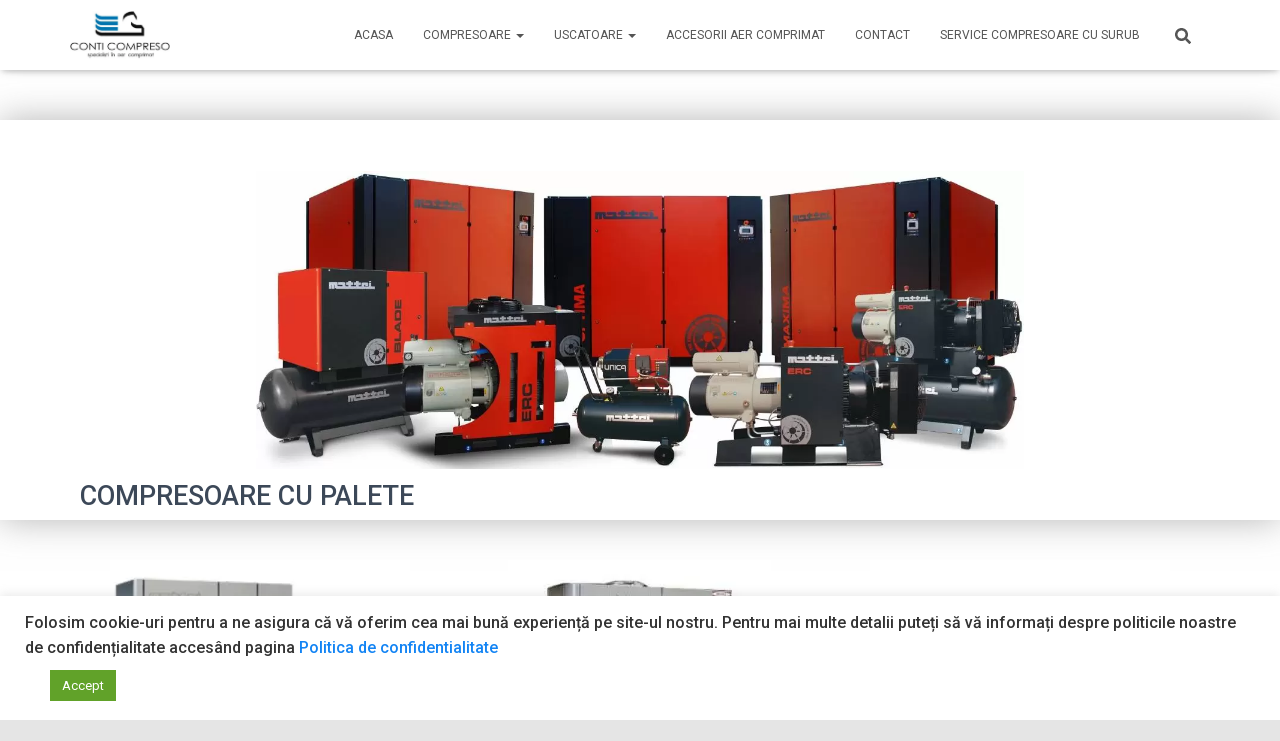

--- FILE ---
content_type: text/css
request_url: https://conticompreso.ro/wp-content/uploads/elementor/css/post-107.css?ver=1735751715
body_size: 128
content:
.elementor-107 .elementor-element.elementor-element-136e22aa > .elementor-container{max-width:1140px;min-height:400px;}.elementor-107 .elementor-element.elementor-element-136e22aa:not(.elementor-motion-effects-element-type-background), .elementor-107 .elementor-element.elementor-element-136e22aa > .elementor-motion-effects-container > .elementor-motion-effects-layer{background-color:#FFFFFF;background-image:url("http://conticompreso.ro/wp-content/uploads/2021/10/11080615_1391138824537350_5896236012519832075_o.jpg");background-position:center center;background-repeat:no-repeat;background-size:60% auto;}.elementor-107 .elementor-element.elementor-element-136e22aa > .elementor-background-overlay{background-color:#FFFFFF00;opacity:0.8;transition:background 0.3s, border-radius 0.3s, opacity 0.3s;}.elementor-107 .elementor-element.elementor-element-136e22aa{box-shadow:0px 0px 34px 0px rgba(107,107,107,0.5);transition:background 0.3s, border 0.3s, border-radius 0.3s, box-shadow 0.3s;}.elementor-107 .elementor-element.elementor-element-8793854 .elementor-spacer-inner{height:10px;}.elementor-107 .elementor-element.elementor-element-e0df2f7 img{width:100%;max-width:100%;height:299px;}.elementor-107 .elementor-element.elementor-element-3b78dad .elementor-button .elementor-align-icon-right{margin-left:3px;}.elementor-107 .elementor-element.elementor-element-3b78dad .elementor-button .elementor-align-icon-left{margin-right:3px;}.elementor-107 .elementor-element.elementor-element-a31538c img{width:100%;max-width:100%;height:299px;}.elementor-107 .elementor-element.elementor-element-c1fb35b .elementor-button .elementor-align-icon-right{margin-left:3px;}.elementor-107 .elementor-element.elementor-element-c1fb35b .elementor-button .elementor-align-icon-left{margin-right:3px;}.elementor-107 .elementor-element.elementor-element-005143f img{width:100%;max-width:100%;height:299px;}.elementor-107 .elementor-element.elementor-element-5fed139 .elementor-button .elementor-align-icon-right{margin-left:3px;}.elementor-107 .elementor-element.elementor-element-5fed139 .elementor-button .elementor-align-icon-left{margin-right:3px;}.elementor-107 .elementor-element.elementor-element-0dfbd6a img{width:100%;max-width:100%;height:299px;}.elementor-107 .elementor-element.elementor-element-4108df1 .elementor-button .elementor-align-icon-right{margin-left:3px;}.elementor-107 .elementor-element.elementor-element-4108df1 .elementor-button .elementor-align-icon-left{margin-right:3px;}@media(max-width:1024px){.elementor-107 .elementor-element.elementor-element-136e22aa{padding:20px 20px 20px 20px;}}@media(min-width:1025px){.elementor-107 .elementor-element.elementor-element-136e22aa:not(.elementor-motion-effects-element-type-background), .elementor-107 .elementor-element.elementor-element-136e22aa > .elementor-motion-effects-container > .elementor-motion-effects-layer{background-attachment:scroll;}}